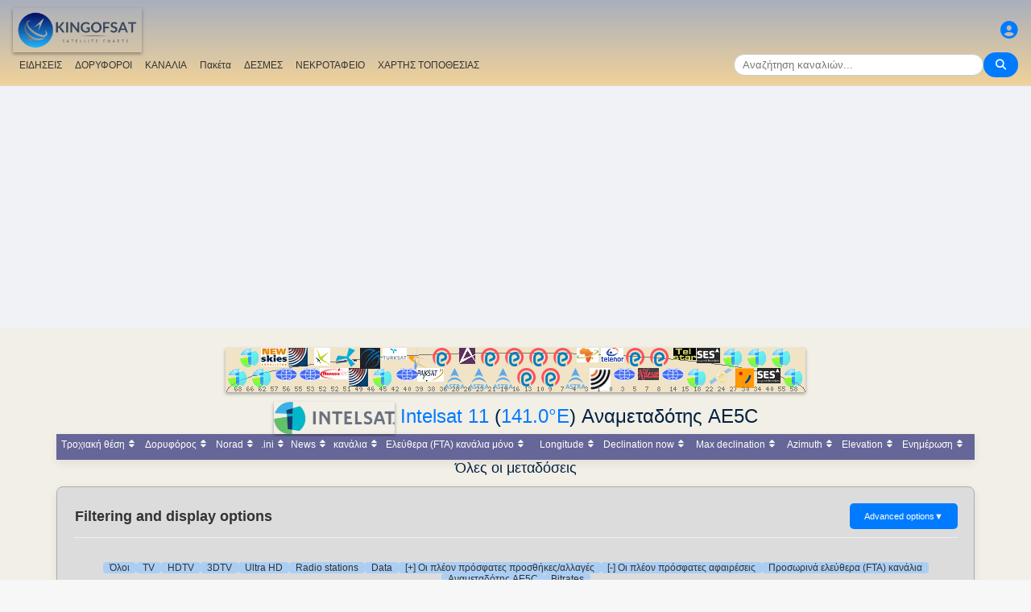

--- FILE ---
content_type: text/html; charset=UTF-8
request_url: https://gr.kingofsat.net/tp.php?tp=4902
body_size: 12026
content:
<!DOCTYPE html>
<html>
<head>
<meta charset="UTF-8">
<meta name="viewport" content="width=device-width, initial-scale=1">
<meta name="Author" content="kingofsat">
<meta name="Description" content="Κατάλογος αρχείων καναλιών">
<meta name="KeyWords" content="satellite,tv,news,update,television,dvb,dvb-s2,dvb-s2x,hd,4k,feed,hotbird,canalsat,sky,nova,digital,ntl,videoguard,cryptoworks,mediaguard,viaccess,nagravision,irdeto,biss,radio,listing,astra,eutelsat,intelsat,image,zapping,video,hispasat">
<title>Intelsat 11 (141.0&deg;E) Αναμεταδότης AE5C - KingOfSat</title>

<link rel="SHORTCUT ICON" href="/kingofsat_icon.png" />
<link rel="alternate" type="application/rss+xml" title="KingOfSat : Πιο πρόσφατες ενημερώσεις" href="/rssnews.php" />
<link rel="alternate" type="application/rss+xml" title="KingOfSat : Προσωρινά ελεύθερα (FTA) κανάλια" href="/rss-tempfta.php" />

<link rel="stylesheet" href="/kos.css?309" type="text/css" />
<link rel="stylesheet" href="/fontawesome-free-6.7.2-web/css/all.min.css">
<link rel="stylesheet" href="/css/footable.core.min.css" type="text/css" />
<link rel="stylesheet" href="/css/footable.metro.min.css" type="text/css" />

<script src="/js/jquery3.7.1.min.js"></script>
<script src="/js/jquery-ui.min.js"></script>
<script src="/js/footable.min.js" type="text/javascript"></script>
<script src="/js/footable.sort.min.js" type="text/javascript"></script>
<!-- Google tag (gtag.js) -->
<script async src="https://www.googletagmanager.com/gtag/js?id=G-RXJ0W0F4BD"></script>
<script>
  window.dataLayer = window.dataLayer || [];
  function gtag(){dataLayer.push(arguments);}
  gtag('js', new Date());

  gtag('config', 'G-RXJ0W0F4BD');
</script>
<!-- Google Tag Manager -->
<script>(function(w,d,s,l,i){w[l]=w[l]||[];w[l].push({'gtm.start':
new Date().getTime(),event:'gtm.js'});var f=d.getElementsByTagName(s)[0],
j=d.createElement(s),dl=l!='dataLayer'?'&l='+l:'';j.async=true;j.src=
'https://www.googletagmanager.com/gtm.js?id='+i+dl;f.parentNode.insertBefore(j,f);
})(window,document,'script','dataLayer','GTM-P6FD74RF');</script>
<!-- End Google Tag Manager -->
<script src="/js/kos.js" type="text/javascript"></script>
</head>
<body>
  <!-- Google Tag Manager (noscript) -->
<noscript><iframe src="https://www.googletagmanager.com/ns.html?id=GTM-P6FD74RF"
height="0" width="0" style="display:none;visibility:hidden"></iframe></noscript>
<!-- End Google Tag Manager (noscript) -->
 
    <div class="lightbox" id="lightbox">
    <img id="lightbox-img" alt="Image en plein écran">
  </div>

<script async src="https://pagead2.googlesyndication.com/pagead/js/adsbygoogle.js?client=ca-pub-0084964341437501"
     crossorigin="anonymous"></script><!-- !PAGE CONTENT! -->


  <header class="header">
    <div class="logo"><a href="index.php"><img src="/koslogo2.png" style="width: 160px; height: auto; padding:5px;"></a></div>
    <div class="user-icon">
        <a href="prefs" title="Καθορίστε τις αλλαγές στο προσωπικό σας προφίλ"><i class="fas fa-user-circle"></i></a></div>

    <div class="nav-container">
      <nav class="nav-menu">
                <a href="news">ΕΙΔΗΣΕΙΣ</a>
                <a href="satellites">ΔΟΡΥΦΟΡΟΙ</a>
                <a href="lists">ΚΑΝΑΛΙΑ</a>
                <a href="packages">Πακέτα</a>
                <a href="beams">ΔΕΣΜΕΣ</a>
                <a href="cemetery">ΝΕΚΡΟΤΑΦΕΙΟ</a>
                <a href="#menu">ΧΑΡΤΗΣ ΤΟΠΟΘΕΣΙΑΣ</a>
      </nav>
      <div class="search-container">
        <input type="text" id="q" class="search-bar" placeholder="Αναζήτηση καναλιών..."><button><i class="fas fa-search"></i></button>
      </div>
    </div>
  </header>



<div class="layout">
<div class="main-content">

  <div class="head">
    <div class="satlist">
        <MAP NAME="menu" id="textDiv"><AREA SHAPE="rect" COORDS="3,25,27,50" HREF="pos-68.5E" title="Intelsat 20 (IS-20) (68.5&deg;E)"><AREA SHAPE="rect" COORDS="18,0,42,25" HREF="pos-66E" title="Intelsat 17 (66.0&deg;E)"><AREA SHAPE="rect" COORDS="33,25,57,50" HREF="pos-62E" title="Intelsat 39 (62.0&deg;E)"><AREA SHAPE="rect" COORDS="44,0,76,23" HREF="pos-57E" title="NSS 12 (57.0&deg;E)"><AREA SHAPE="rect" COORDS="61,25,89,41" HREF="pos-56E" title="Express AT1 (56.0&deg;E)"><AREA SHAPE="rect" COORDS="78,0,102,23" HREF="pos-55E" title="Yamal 402 (55.0&deg;E)"><AREA SHAPE="rect" COORDS="91,25,119,41" HREF="pos-53E" title="Express AM6 (53.0&deg;E)"><AREA SHAPE="rect" COORDS="110,0,130,22" HREF="pos-52.5E" title="Yahsat 1A (52.5&deg;E)"><AREA SHAPE="rect" COORDS="117.5,25,152.5,39" HREF="pos-52E" title="TurkmenÄlem / MonacoSat (52.0&deg;E)"><AREA SHAPE="rect" COORDS="137,0,163,24" HREF="pos-51.5E" title="Belintersat 1 (51.5&deg;E)"><AREA SHAPE="rect" COORDS="153,25,177,48" HREF="pos-49E" title="Yamal 601 (49.0&deg;E)"><AREA SHAPE="rect" COORDS="167.5,0,192.5,26" HREF="pos-46E" title="Azerspace-1 (46.0&deg;E)"><AREA SHAPE="rect" COORDS="183,25,207,50" HREF="pos-45E" title="Intelsat 38 (45.0&deg;E)"><AREA SHAPE="rect" COORDS="195,0,225,15" HREF="pos-42E" title="Turksat 3A / Türksat 4A / Turksat 5B / Turksat 6A (42.0&deg;E)"><AREA SHAPE="rect" COORDS="211,25,239,41" HREF="pos-40E" title="Express AM 7 (40.0&deg;E)"><AREA SHAPE="rect" COORDS="227.5,0,252.5,27" HREF="pos-39E" title="Hellas Sat 3 / Hellas Sat 4 (39.0&deg;E)"><AREA SHAPE="rect" COORDS="238.5,25,271.5,42" HREF="pos-38E" title="Paksat 1R / Paksat MM1R (38.0&deg;E)"><AREA SHAPE="rect" COORDS="257.5,0,282.5,23" HREF="pos-36E" title="Eutelsat 36D / Express AMU1 (36.0&deg;E)"><AREA SHAPE="rect" COORDS="272.5,25,297.5,51" HREF="pos-28.2E" title="Astra 2E / Astra 2F / Astra 2G (28.2&deg;E)"><AREA SHAPE="rect" COORDS="290,0,310,20" HREF="pos-26E" title="Badr 4 / Badr 5 / Badr 7 / Badr 8 / Es'hail 2 (26.0&deg;E)"><AREA SHAPE="rect" COORDS="302.5,25,327.5,51" HREF="pos-23.5E" title="Astra 3B / Astra 3C (23.5&deg;E)"><AREA SHAPE="rect" COORDS="317.5,0,342.5,23" HREF="pos-21.6E" title="Eutelsat 21B (21.6&deg;E)"><AREA SHAPE="rect" COORDS="332.5,25,357.5,51" HREF="pos-19E" title="Astra 1KR (19.0&deg;E)"><AREA SHAPE="rect" COORDS="347.5,0,372.5,23" HREF="pos-16E" title="Eutelsat 16A (16.0&deg;E)"><AREA SHAPE="rect" COORDS="362.5,25,387.5,48" HREF="pos-13E" title="Hot Bird 13F / Hot Bird 13G (13.0&deg;E)"><AREA SHAPE="rect" COORDS="377.5,0,402.5,23" HREF="pos-10E" title="Eutelsat 10B (10.0&deg;E)"><AREA SHAPE="rect" COORDS="392.5,25,417.5,48" HREF="pos-9E" title="Eutelsat 9B (9.0&deg;E)"><AREA SHAPE="rect" COORDS="407.5,0,432.5,23" HREF="pos-7E" title="Eutelsat 7B / Eutelsat 7C (7.0&deg;E)"><AREA SHAPE="rect" COORDS="422.5,25,447.5,51" HREF="pos-4.8E" title="Astra 4A / SES 5 (4.8&deg;E)"><AREA SHAPE="rect" COORDS="436.5,0,463.5,18" HREF="pos-3E" title="Eutelsat 3B / Rascom QAF 1R (3.0&deg;E)"><AREA SHAPE="rect" COORDS="452,25,478,53" HREF="pos-1.9E" title="BulgariaSat (1.9&deg;E)"><AREA SHAPE="rect" COORDS="466,0,494,18" HREF="pos-0.8W" title="Intelsat 10-02 / Thor 5 / Thor 6 / Thor 7 (0.8&deg;W)"><AREA SHAPE="rect" COORDS="481,25,509,41" HREF="pos-3W" title="ABS-3A (3.0&deg;W)"><AREA SHAPE="rect" COORDS="497.5,0,522.5,23" HREF="pos-5W" title="Eutelsat 5 West B (5.0&deg;W)"><AREA SHAPE="rect" COORDS="512,25,538,40" HREF="pos-7W" title="Eutelsat 7 West A / Nilesat 102 / Nilesat 201 / Nilesat 301 (7.0&deg;W)"><AREA SHAPE="rect" COORDS="527.5,0,552.5,23" HREF="pos-8W" title="Eutelsat 8 West B / Eutelsat 8 West D (8.0&deg;W)"><AREA SHAPE="rect" COORDS="541,25,569,41" HREF="pos-14W" title="Express AM 8 (14.0&deg;W)"><AREA SHAPE="rect" COORDS="556,0,584,15" HREF="pos-15W" title="Telstar 12 Vantage (15.0&deg;W)"><AREA SHAPE="rect" COORDS="573,25,597,50" HREF="pos-18W" title="Intelsat 37e (18.0&deg;W)"><AREA SHAPE="rect" COORDS="585.5,0,614.5,19" HREF="pos-22W" title="SES 4 (22.0&deg;W)"><AREA SHAPE="rect" COORDS="601,25,629,46" HREF="pos-24.5W" title="AlComSat 1 (24.5&deg;W)"><AREA SHAPE="rect" COORDS="618,0,642,25" HREF="pos-27.5W" title="Intelsat 901 (27.5&deg;W)"><AREA SHAPE="rect" COORDS="633.5,25,656.5,50" HREF="pos-30W" title="Hispasat 30W-5 / Hispasat 30W-6 (30.0&deg;W)"><AREA SHAPE="rect" COORDS="648,0,672,25" HREF="pos-34.5W" title="Intelsat 35 (34.5&deg;W)"><AREA SHAPE="rect" COORDS="660.5,25,689.5,44" HREF="pos-40.5W" title="SES-6 (40.5&deg;W)"><AREA SHAPE="rect" COORDS="678,0,702,25" HREF="pos-55.5W" title="Intelsat 34 (55.5&deg;W)"><AREA SHAPE="rect" COORDS="693,25,717,50" HREF="pos-58W" title="Intelsat 21 (58.0&deg;W)">
</MAP><IMG SRC="/satlogos/menu.png?1768119670" BORDER=0 WIDTH=720 HEIGHT=55 USEMAP="#menu">
    </div>
    <p>
  </div>
  
    <div class="w3-center"><h1><a href="http://www.intelsat.com/" target="_new"><IMG SRC="/intelsat.png" BORDER=0></A> <a class="title" href="sat-is11">Intelsat 11</a> (<a class="title" href="pos-141.0E">141.0&deg;E</a>) Αναμεταδότης AE5C</h1></div>

	<table class="footable metro-blue" data-page-size="10">
		<thead>
			<tr>
				<th data-type="numeric">Τροχιακή θέση</th>
				<th>Δορυφόρος</th>
				<th data-hide="phone,tablet" data-type="numeric">Norad</th>
				<th data-hide="phone,tablet">.ini</th>
				<th>News</th>
				<th data-type="numeric">κανάλια</th>
				<th data-hide="phone" data-type="numeric">Ελεύθερα (FTA) κανάλια μόνο</th>
				<th data-hide="phone" data-type="numeric">Longitude</th>
				<th data-hide="phone,tablet" data-type="numeric">Declination now</th>
				<th data-hide="phone" data-type="numeric">Max declination</th>
				<th data-hide="phone,tablet" data-type="numeric">Azimuth</th>
				<th data-hide="phone,tablet" data-type="numeric">Elevation</th>
				<th>Ενημέρωση</th>

		</thead>
		<tfoot class="hide-if-no-paging" style="display: table-row-group">
			<tr>
				<td colspan="13">
				</td>
			</tr>
		</tfoot>
		<tbody>
		</tbody>
	</table>
<script>
$(function () {
	$('.footable').footable();
});

</script>
<h2>Όλες οι μεταδόσεις<p></h2>
<div class="filter-display-container">
    <div class="filter-header">
        <h5>Filtering and display options</h5>
        <button id="toggleAdvancedFilters" class="toggle-button">Advanced options <span class="arrow">▼</span></button>
    </div>
    <div id="advancedFilters" class="advanced-filters hidden">


            <div class="filter-group">
                <label for="filterType">Κρυπτογράφηση:</label>
                <select id="filterType" class="filter-select">
                    <option value="no" selected>Show encrypted channels</option>
                    <option value="Clear">Ελεύθερα (FTA) κανάλια μόνο</option>
                </select>
            </div>
                <div class="filter-group">
                <label for="standardType">Τρόπος εμφάνισης:</label>
                <select id="standardType" class="filter-select">
                    <option value="list" selected>Αλλαγή σε μέθοδο διαγραμμάτων</option>
                    <option value="zap">Αλλαγή σε μέθοδο Zapping</option>
                </select>
            </div>
    
<p>


        <div class="action-buttons">
            <button class="apply-button">Εφαρμογή φίλτρων</button>
            <button class="reset-button">Επαναφορά φίλτρων</button>
        </div>

    </div>
    <div class="filter-menu">

<a href="pos-141.0E">Όλοι</a>
    <a href="tv-141.0E">TV</a>
    <a href="hdtv-141.0E">HDTV</a>
    <a href="3dtv-141.0E">3DTV</a>
    <a href="ultrahd-141.0E">Ultra HD</a>
    <a href="radio-141.0E">Radio stations</a>
    <a href="data-141.0E">Data</a>
        <a href="new-141.0E">[+] Οι πλέον πρόσφατες προσθήκες/αλλαγές</a>
    <a href="removed-141.0E">[-] Οι πλέον πρόσφατες αφαιρέσεις</a>
    <a href="tempfta-141.0E">Προσωρινά ελεύθερα (FTA) κανάλια</a>
<a href="#">Αναμεταδότης AE5C</a><a href="#bitrates">Bitrates</a></div>
    <div class="main-filters">

  
  <input type="button" class="toggle-button" id="mask" onClick="bascule('m');" value="Collapse all frequencies">

    </div>
</div>


<script>
document.addEventListener('DOMContentLoaded', function() {
    const toggleButton = document.getElementById('toggleAdvancedFilters');
    const advancedFilters = document.getElementById('advancedFilters');

    if (toggleButton && advancedFilters) {
        toggleButton.addEventListener('click', function() {
            // Basculer la classe 'visible' ou 'hidden'
            advancedFilters.classList.toggle('hidden');
            advancedFilters.classList.toggle('visible');

            // Changer le texte et la flèche du bouton
            const arrowSpan = this.querySelector('.arrow');
            if (advancedFilters.classList.contains('visible')) {
                this.classList.add('active'); // Pour la rotation de la flèche
                // this.textContent = 'Filtres Avancés ▲'; 
            } else {
                this.classList.remove('active');
                // this.textContent = 'Filtres Avancés ▼';
            }
        });
    }

    // logique pour les boutons Appliquer/Réinitialiser
    // et la gestion du tri du tableau
    const applyButton = document.querySelector('.apply-button');
    const resetButton = document.querySelector('.reset-button');

    if (applyButton) {
        applyButton.addEventListener('click', function() {
            // Récupérer les valeurs des filtres
            const filterType = document.getElementById('filterType').value;
            const standardType = document.getElementById('standardType').value;

            const qualityCheckboxes = document.querySelectorAll('input[name="quality"]:checked');
            const selectedQualities = Array.from(qualityCheckboxes).map(cb => cb.value);

            const languageSort = document.getElementById('languageSort')?.value ?? '';
            const beamSort = document.getElementById('beamSort')?.value ?? '';

            // requête AJAX pour rafraîchir le tableau
            // ou mise à jour l'URL pour un rechargement de page
            window.location.href = `${window.location.pathname}?pos=&filtre=${filterType}&aff=${standardType}&b=${beamSort}&cl=${languageSort}&question=&lim=0&ordre=&p=`;
        });
    }

    if (resetButton) {
        resetButton.addEventListener('click', function() {
            // Réinitialiser tous les champs de filtre
            document.getElementById('filterType').value = '';
            document.getElementById('standardType').value = '';
            document.getElementById('languageSort').value = '';
            document.getElementById('beamSort').value = '';

//            document.querySelectorAll('input[name="quality"]').forEach(cb => cb.checked = false);

            //console.log('Filtres réinitialisés.');
            
            // Ex: window.location.href = `freqs.php?pos=16E`;
        });
    }
});
</script>


 

<script type="text/javascript">

function bascule(elem) {
  i=0;
  if(elem=="m") { 
    if(document.getElementById("mask").value=="Collapse all frequencies") etat="visible"; else etat="hidden"; 
  }
  while(document.getElementById(elem+i)) { 
    if(elem=="c") etat=document.getElementById(elem+i).style.visibility;
    if(etat=="hidden") {
      document.getElementById(elem+i).style.visibility="visible";
      document.getElementById(elem+i).style.display="block";
      if(elem=="c") document.getElementById("cmt").value="Hide C-Band";
      if(elem=="m") {
	      document.getElementById("mask").value="Collapse all frequencies";
		    document.getElementById('i' + elem+i).src = "/action_collapse.gif";
	    }
	  }
    else {
      document.getElementById(elem+i).style.visibility="hidden";
      document.getElementById(elem+i).style.display="none";
      if(elem=="c") document.getElementById("cmt").value="Show C-Band";
      if(elem=="m") {
	      document.getElementById("mask").value="Expand all frequencies";
		    document.getElementById('i' + elem+i).src= "/action_expand.gif";
	    }
    }
    i++;
  } 
}

function basc_tp(elem) {
  var image = document.getElementById('i' + elem);

  if(document.getElementById(elem)) {
    etat=document.getElementById(elem).style.visibility;
    if(etat=="hidden") {
      document.getElementById(elem).style.visibility="visible";
      document.getElementById(elem).style.display="block";
	    image.src = "/action_collapse.gif";
	  }
    else {
      document.getElementById(elem).style.visibility="hidden";
      document.getElementById(elem).style.display="none";
	    image.src= "/action_expand.gif";
    }
  } 
}
</script>

<h4>9 εγγραφή(ες) - Όλοι οι δορυφόροι - Πιο πρόσφατες ενημερώσεις:  CET</h4>



<table class="frq"><tr bgcolor="#999999">
	<td class="pos" dir="ltr">Pos</td>
	<td width="20%">Δορυφόρος</td>
	<td width="7%">Συχνότητα</td>
	<td width="2%">Pol</td>
	<td class="w3-hide-small" width="3%">Txp</td>
	<td class="w3-hide-small" width="10%">Περιοχή κάλυψης</td>
	<td width="8%">Κανονικό</td>
	<td width="8%">Διαμόρφωση</td>
	<td width="8%">SR/FEC</td>
	<td width="20%" class="w3-hide-small">Δίκτυο, Ρυθμός bit</td>
	<td class="w3-hide-small" width="4%">NID</td>
	<td class="w3-hide-small" width="4%">TID</td>
</tr></table>
<table class="fl"><tr bgcolor="#adaaaa">
  <td class="px3"></td>
  <td class="vrd"><img SRC="/zap.jpg" border=0></td>
  <td class="ch"><a class="bld" href="/tp.php?&amp;tp=4902&amp;lim=0&amp;standard=All&amp;ordre=nom_ch&amp;filtre=no" title="Ταξινόμηση κατά το όνομα">Όνομα</a></td>
  <td class="w3-hide-small pays"><a class="bld" href="/tp.php?&amp;tp=4902&amp;lim=0&amp;standard=All&amp;ordre=nom_pays&amp;filtre=no" title="Ταξινόμηση κατά τη χώρα">Χώρα</a></td>
  <td class="w3-hide-small genre">Κατηγορία</td>
  <td class="w3-hide-small pack">Πακέτα</td>
  <td style="width:120px;">Κρυπτογράφηση</td>
  <td class="s"><A class="bld" HREF="/tp.php?&amp;tp=4902&amp;lim=0&amp;standard=All&amp;ordre=sid&amp;filtre=no" title="Ταξινόμηση κατά τη SID">SID</A></td>
  <td class="w3-hide-small">VPID</td>
  <td>Audio</td>
  <td class="w3-hide-small pid">PMT</td>
  <td class="w3-hide-small pid">PCR</td>
  <td class="w3-hide-small pid">TXT</td>
  <td class="maj"><A class="bld" HREF="/tp.php?&amp;tp=4902&amp;lim=0&amp;standard=All&amp;ordre=date_maj&amp;filtre=no" title="Είδος κατά την ημερομηνία">Ενημέρωση</A></td>
 </tr></table>
<p>
  <p>

<table class="frequencies-table" class="frq"><tr data-frequency-id="4896" bgcolor="#ffffff">
 
	<td class="pos" dir="ltr">141.0&deg;E</td>
	<td width="20%"><a class="bld">Intelsat 11</a>
<img src="/action_collapse.gif" id="im0" style="cursor: pointer" onclick="basc_tp('m0')"><span class="nbc"></span>
</td>
    	 
	<td width="7%" class="bld">3825.00</td><td width="2%" class="bld">V</td><td class="w3-hide-small" width="3%"><a class="bld" href="tp4896">AE5C</a></td><td class="w3-hide-small" width="10%"><a class="bld" href="beams.php?s=116&amp;b=204">Americas+Europe</a></td><td width="8%" bgcolor="#FFFFAA">DVB-S2</td><td width="8%" bgcolor="#FFFFAA">8PSK</td><td width="8%"><a class="bld">2500</a> <a class="bld">5/6</a></td><td width="20%" class="w3-hide-small">619 b/s&nbsp;</td><td class="w3-hide-small" width="4%">0</td><td class="w3-hide-small" width="4%">1</td>  </tr></table>

<div id="m0" style="{{f_visibility}}">

<table class="fl">
 <tr class="feedblock"><td><i>Occasional Feeds, data or inactive frequency</i> (2022-12-10)</td></tr></table></div>
<table class="frequencies-table" class="frq"><tr data-frequency-id="6265" bgcolor="#ffffff">
 
	<td class="pos" dir="ltr">141.0&deg;E</td>
	<td width="20%"><a class="bld">Intelsat 11</a>
<img src="/action_collapse.gif" id="im1" style="cursor: pointer" onclick="basc_tp('m1')"><span class="nbc"></span>
</td>
    	 
	<td width="7%" class="bld">3830.00</td><td width="2%" class="bld">V</td><td class="w3-hide-small" width="3%"><a class="bld" href="tp6265">AE5C</a></td><td class="w3-hide-small" width="10%"><a class="bld" href="beams.php?s=116&amp;b=204">Americas+Europe</a></td><td width="8%" bgcolor="#FFFFAA">DVB-S2</td><td width="8%" bgcolor="#FFFFAA">8PSK</td><td width="8%"><a class="bld">4936</a> <a class="bld">5/6</a></td><td width="20%" class="w3-hide-small">36.3 Mbps&nbsp;</td><td class="w3-hide-small" width="4%">1</td><td class="w3-hide-small" width="4%">201</td>  </tr></table>

<div id="m1" style="{{f_visibility}}">

<table class="fl">
 <tr class="feedblock"><td><i>Occasional Feeds, data or inactive frequency</i> (2020-01-01)</td></tr></table></div>
<table class="frequencies-table" class="frq"><tr data-frequency-id="5028" bgcolor="#ffffff">
 
	<td class="pos" dir="ltr">141.0&deg;E</td>
	<td width="20%"><a class="bld">Intelsat 11</a>
<img src="/action_collapse.gif" id="im2" style="cursor: pointer" onclick="basc_tp('m2')"><span class="nbc"></span>
</td>
    	 
	<td width="7%" class="bld">3840.00</td><td width="2%" class="bld">V</td><td class="w3-hide-small" width="3%"><a class="bld" href="tp5028">AE5C</a></td><td class="w3-hide-small" width="10%"><a class="bld" href="beams.php?s=116&amp;b=204">Americas+Europe</a></td><td width="8%" bgcolor="#FFFFAA">DVB-S2</td><td width="8%" bgcolor="#FFFFAA">QPSK</td><td width="8%"><a class="bld">7500</a> <a class="bld">3/4</a></td><td width="20%" class="w3-hide-small">16.2 Mb/s&nbsp;</td><td class="w3-hide-small" width="4%">65280</td><td class="w3-hide-small" width="4%">10</td>  </tr></table>

<div id="m2" style="{{f_visibility}}">

<table class="fl">
 <tr class="feedblock"><td><i>Occasional Feeds, data or inactive frequency</i> (2022-08-07)</td></tr></table></div>
<table class="frequencies-table" class="frq"><tr data-frequency-id="6597" bgcolor="#ffffff">
 
	<td class="pos" dir="ltr">141.0&deg;E</td>
	<td width="20%"><a class="bld">Intelsat 11</a>
<img src="/action_collapse.gif" id="im3" style="cursor: pointer" onclick="basc_tp('m3')"><span class="nbc"></span>
</td>
    	 
	<td width="7%" class="bld">3848.00</td><td width="2%" class="bld">V</td><td class="w3-hide-small" width="3%"><a class="bld" href="tp6597">AE5C</a></td><td class="w3-hide-small" width="10%"><a class="bld" href="beams.php?s=116&amp;b=204">Americas+Europe</a></td><td width="8%" bgcolor="#FFFFAA">DVB-S2</td><td width="8%" bgcolor="#FFFFAA">8PSK</td><td width="8%"><a class="bld">5000</a> <a class="bld">3/4</a></td><td width="20%" class="w3-hide-small"><b>Net 1     </b>, 10.9 Mb/s&nbsp;</td><td class="w3-hide-small" width="4%">1</td><td class="w3-hide-small" width="4%">1</td>  </tr></table>

<div id="m3" style="{{f_visibility}}">

<table class="fl">
 <tr class="feedblock"><td><i>Occasional Feeds, data or inactive frequency</i> (2022-08-07)</td></tr></table></div>
<table class="frequencies-table" class="frq"><tr data-frequency-id="11741" bgcolor="#ffffff">
 
	<td class="pos" dir="ltr">141.0&deg;E</td>
	<td width="20%"><a class="bld">Intelsat 11</a>
<img src="/action_collapse.gif" id="im4" style="cursor: pointer" onclick="basc_tp('m4')"><span class="nbc"></span>
</td>
    	 
	<td width="7%" class="bld">3860.00</td><td width="2%" class="bld">V</td><td class="w3-hide-small" width="3%"><a class="bld" href="tp11741">AE5C</a></td><td class="w3-hide-small" width="10%"><a class="bld" href="beams.php?s=116&amp;b=204">Americas+Europe</a></td><td width="8%" bgcolor="#FFFFAA">DVB-S2</td><td width="8%" bgcolor="#FFFFAA">8PSK</td><td width="8%"><a class="bld">5000</a> <a class="bld">3/5</a></td><td width="20%" class="w3-hide-small"><b>Z2G</b>, 6 109 kb/s&nbsp;</td><td class="w3-hide-small" width="4%">1</td><td class="w3-hide-small" width="4%">1</td>  </tr></table>

<div id="m4" style="{{f_visibility}}">

<table class="fl">
 <tr class="feedblock"><td><i>Occasional Feeds, data or inactive frequency</i> (2022-12-10)</td></tr></table></div>
<table class="frequencies-table" class="frq"><tr data-frequency-id="8131" bgcolor="#ffffff">
 
	<td class="pos" dir="ltr">141.0&deg;E</td>
	<td width="20%"><a class="bld">Intelsat 11</a>
<img src="/action_collapse.gif" id="im5" style="cursor: pointer" onclick="basc_tp('m5')"><span class="nbc"></span>
</td>
    	 
	<td width="7%" class="bld">3867.00</td><td width="2%" class="bld">V</td><td class="w3-hide-small" width="3%"><a class="bld" href="tp8131">AE5C</a></td><td class="w3-hide-small" width="10%"><a class="bld" href="beams.php?s=116&amp;b=204">Americas+Europe</a></td><td width="8%" bgcolor="#FFFFAA">DVB-S2</td><td width="8%" bgcolor="#FFFFAA">QPSK</td><td width="8%"><a class="bld">5000</a> <a class="bld">2/3</a></td><td width="20%" class="w3-hide-small"><b>Z2G</b>, 5 582 kb/s&nbsp;</td><td class="w3-hide-small" width="4%">1</td><td class="w3-hide-small" width="4%">1</td>  </tr></table>

<div id="m5" style="{{f_visibility}}">

<table class="fl">
 <tr class="feedblock"><td><i>Occasional Feeds, data or inactive frequency</i> (2022-12-10)</td></tr></table></div>
<table class="frequencies-table" class="frq"><tr data-frequency-id="6262" bgcolor="#ffffff">
 
	<td class="pos" dir="ltr">141.0&deg;E</td>
	<td width="20%"><a class="bld">Intelsat 11</a>
<img src="/action_collapse.gif" id="im6" style="cursor: pointer" onclick="basc_tp('m6')"><span class="nbc"></span>
</td>
    	 
	<td width="7%" class="bld">3871.00</td><td width="2%" class="bld">V</td><td class="w3-hide-small" width="3%"><a class="bld" href="tp6262">AE5C</a></td><td class="w3-hide-small" width="10%"><a class="bld" href="beams.php?s=116&amp;b=204">Americas+Europe</a></td><td width="8%" bgcolor="#FFFFAA">DVB-S2</td><td width="8%" bgcolor="#FFFFAA">8PSK</td><td width="8%"><a class="bld">2500</a> <a class="bld">2/3</a></td><td width="20%" class="w3-hide-small">1 740 kb/s&nbsp;</td><td class="w3-hide-small" width="4%">0</td><td class="w3-hide-small" width="4%">0</td>  </tr></table>

<div id="m6" style="{{f_visibility}}">

<table class="fl">
 <tr class="feedblock"><td><i>Occasional Feeds, data or inactive frequency</i> (2021-06-07)</td></tr></table></div>
<table class="frequencies-table" class="frq"><tr data-frequency-id="4895" bgcolor="#ffffff">
 
	<td class="pos" dir="ltr">141.0&deg;E</td>
	<td width="20%"><a class="bld">Intelsat 11</a>
<img src="/action_collapse.gif" id="im7" style="cursor: pointer" onclick="basc_tp('m7')"><span class="nbc"></span>
</td>
    	 
	<td width="7%" class="bld">3877.00</td><td width="2%" class="bld">V</td><td class="w3-hide-small" width="3%"><a class="bld" href="tp4895">AE5C</a></td><td class="w3-hide-small" width="10%"><a class="bld" href="beams.php?s=116&amp;b=204">Americas+Europe</a></td><td width="8%" bgcolor="#B3D3EE">DVB-S</td><td width="8%" bgcolor="#B3D3EE">QPSK</td><td width="8%"><a class="bld">1546</a> <a class="bld">3/4</a></td><td width="20%" class="w3-hide-small">948 kb/s&nbsp;</td><td class="w3-hide-small" width="4%">1</td><td class="w3-hide-small" width="4%">1</td>  </tr></table>

<div id="m7" style="{{f_visibility}}">

<table class="fl">
 <tr class="feedblock"><td><i>Occasional Feeds, data or inactive frequency</i> (2022-12-10)</td></tr></table></div>
<table class="frequencies-table" class="frq"><tr data-frequency-id="4902" bgcolor="#ffffff">
 
	<td class="pos" dir="ltr">141.0&deg;E</td>
	<td width="20%"><a class="bld">Intelsat 11</a>
<img src="/action_collapse.gif" id="im8" style="cursor: pointer" onclick="basc_tp('m8')"><span class="nbc"></span>
</td>
    	 
	<td width="7%" class="bld">3895.00</td><td width="2%" class="bld">V</td><td class="w3-hide-small" width="3%"><a class="bld" href="tp4902">AE5C</a></td><td class="w3-hide-small" width="10%"><a class="bld" href="beams.php?s=116&amp;b=204">Americas+Europe</a></td><td width="8%" bgcolor="#FFFFAA">DVB-S2</td><td width="8%" bgcolor="#FFFFAA">8PSK</td><td width="8%"><a class="bld">20200</a> <a class="bld">2/3</a></td><td width="20%" class="w3-hide-small"><b>SIS-34</b>, 1 883 b/s&nbsp;</td><td class="w3-hide-small" width="4%">34</td><td class="w3-hide-small" width="4%">1</td>  </tr></table>

<div id="m8" style="{{f_visibility}}">

<table class="fl">
 <tr class="feedblock"><td><i>Occasional Feeds, data or inactive frequency</i> (2022-08-07)</td></tr></table>
</div>

<div id="contextMenu" class="context-menu">
    <a href="#" data-action="details"><i class="fas fa-info-circle"></i> Detailed transponder stream properties</a>
    <a href="#" data-action="beam"><i class="fas fa-info-circle"></i> Περιοχή κάλυψης</a>
    <a href="#" data-action="report-error"><i class="fas fa-exclamation-triangle"></i> Τα σχόλια / οι αναπροσαρμογές σας</a>
    <a href="#" data-action="google-search"><i class="fab fa-google"></i> More searches (Google)</a>
</div>


<script>

document.addEventListener('DOMContentLoaded', function() {
    const contextMenu = document.getElementById('contextMenu');
    let activeRow = null; // Pour stocker la ligne sur laquelle on a cliqué

    // Fonction pour afficher le menu contextuel
    function showContextMenu(x, y, row) {
        contextMenu.style.display = 'block';
        contextMenu.style.left = x + 'px';
        contextMenu.style.top = y + 'px';
        activeRow = row; // Garde une référence à la ligne cliquée
    }

    // Fonction pour masquer le menu contextuel
    function hideContextMenu() {
        contextMenu.style.display = 'none';
        activeRow = null;
    }

    // --- Écouteur d'événement sur chaque ligne du tableau ---
    document.querySelectorAll('.frequencies-table tbody tr').forEach(row => {
        row.addEventListener('click', function(event) {
            // Empêche le comportement par défaut d'un clic (si jamais il y en a un)
            event.preventDefault();

            // Masque le menu si déjà visible (pour éviter les superpositions)
            hideContextMenu();

            // Positionne le menu près du clic (ou de la ligne)
            // On peut utiliser event.clientX/Y pour la position de la souris
            // Ou getBoundingClientRect() pour la position de la ligne
            const rect = row.getBoundingClientRect();
            // Positionne le menu un peu en dessous et à droite de la ligne
            showContextMenu(event.clientX + 10, event.clientY + 10, this);
        });
    });

    // --- Écouteur d'événement sur le document pour masquer le menu ---
    // Cache le menu si on clique n'importe où ailleurs sur la page
    document.addEventListener('click', function(event) {
        // Si le clic n'est pas sur le menu et n'est pas sur une ligne du tableau
        if (!contextMenu.contains(event.target) && !event.target.closest('.frequencies-table tbody tr')) {
            hideContextMenu();
        }
    });

    // --- Écouteur d'événement pour les actions du menu ---
    contextMenu.addEventListener('click', function(event) {
        event.preventDefault(); // Empêche le lien de naviguer

        const actionElement = event.target.closest('a'); // S'assure qu'on a cliqué sur un lien
        if (!actionElement || !activeRow) {
            return; // Sort si ce n'est pas un lien ou si aucune ligne n'est active
        }

        const action = actionElement.dataset.action;
        const frequencyId = activeRow.dataset.frequencyId;
        const channelId = activeRow.dataset.channelId;
        const frequencyText = activeRow.querySelector('td:nth-child(1)').textContent.trim(); // Texte de la 1ère colonne
        const channelText = activeRow.querySelector('td:nth-child(3)').textContent.trim(); // Texte de la 3ème colonne

        // Exécuter l'action basée sur l'attribut data-action
        switch (action) {
          case 'details':
            window.location.href = `tp${frequencyId}`;
          break;
          case 'beam':
            window.location.href = `beams?tp=${frequencyId}`;
          break;
          case 'channel-details':
            window.location.href = `detail-${channelId}`;
          break;
          case 'channel-history':
            window.location.href = `channelhistory?ch=${channelId}`;
          break;
          case 'report-error':
            window.open(`contribution?f=${frequencyId}`, '_blank');
          break;
          case 'google-search':
            window.open(`https://www.google.com/search?q=${encodeURIComponent(channelText + ' ' + frequencyText + ' KingOfSat')}`, '_blank');
          break;
          default:
            console.log('Action not recognized :', action);
        }

        hideContextMenu(); // Masque le menu après l'action
    });
});
</script><p><a name="bitrates"></a>
<h4>Detailed transponder stream properties (3895.00 V)</h4>

<table class="frq">
Information not available</TABLE>
<center>
<p><p>
<img src="/edit.gif"> <a class="bld" href="contribution.php" onMouseOver="self.status='KingOfSat charts update form';return true;" onMouseOut="self.status=' ';return true;">Τα σχόλια / οι αναπροσαρμογές σας</a>
</center>
<p>
<h4>Τίτλος</h4>
<p>
<div class="w3-row-padding">	
	<div class="w3-quarter w3-container w3-margin-bottom">
      <span class="w3-hover-opacity"><img SRC="/ultrahd8k.gif"></span>
      <div class="w3-container w3-white">
        <p>8K - Ultra HD</p>
      </div>
  </div>
	<div class="w3-quarter w3-container w3-margin-bottom">
      <span class="w3-hover-opacity"><img SRC="/ultrahd.gif"></span>
      <div class="w3-container w3-white">
        <p>4K - Ultra HD</p>
      </div>
  </div>
	<div class="w3-quarter w3-container w3-margin-bottom">
      <span class="w3-hover-opacity"><img SRC="/hd.gif"></span>
      <div class="w3-container w3-white">
        <p>High Definition</p>
      </div>
  </div>
	<div class="w3-quarter w3-container w3-margin-bottom">
      <span class="w3-hover-opacity"><img SRC="/169.gif"></span>
      <div class="w3-container w3-white">
        <p>Sporadic or full 16/9 transmission</p>
      </div>
  </div>
</div>
<div class="w3-row-padding">	
	<div class="w3-quarter w3-container w3-margin-bottom">
      <span class="w3-hover-opacity mpeg4 bs">&nbsp;&nbsp;&nbsp;&nbsp;&nbsp;</span>
      <div class="w3-container w3-white">
        <p>Video: MPEG-4/AVC/H-264</p>
      </div>
  </div>
	<div class="w3-quarter w3-container w3-margin-bottom">
      <span class="w3-hover-opacity hevc bs">&nbsp;&nbsp;&nbsp;&nbsp;&nbsp;</span>
      <div class="w3-container w3-white">
        <p>Video: MPEG-H/HEVC/H-265</p>
      </div>
  </div>
	<div class="w3-quarter w3-container w3-margin-bottom">
      <span class="w3-hover-opacity h266 bs">&nbsp;&nbsp;&nbsp;&nbsp;&nbsp;</span>
      <div class="w3-container w3-white">
        <p>Video: MPEG-I/VVC/H-266</p>
      </div>
  </div>
	<div class="w3-quarter w3-container w3-margin-bottom">
      <span class="w3-hover-opacity fta bs">&nbsp;&nbsp;&nbsp;&nbsp;&nbsp;</span>
      <div class="w3-container w3-white">
        <p>Χωρίς κωδικοποίηση</p>
      </div>
  </div>
</div>
<div class="w3-row-padding">
	<div class="w3-quarter w3-container w3-margin-bottom">
      <span class="w3-hover-opacity cr bs">&nbsp;&nbsp;&nbsp;&nbsp;&nbsp;</span>
      <div class="w3-container w3-white">
        <p>Encrypted</p>
      </div>
  </div>
	<div class="w3-quarter w3-container w3-margin-bottom">
      <span class="w3-hover-opacity"><img SRC="/zap.gif"></span>
      <div class="w3-container w3-white">
        <p>Παρακολουθείστε ένα screenshot</p>
      </div>
  </div>
	<div class="w3-quarter w3-container w3-margin-bottom">
      <span class="w3-hover-opacity"><img SRC="/3dtv.gif"></span>
      <div class="w3-container w3-white">
        <p>3D</p>
      </div>
  </div>
	<div class="w3-quarter w3-container w3-margin-bottom">
      <span class="w3-hover-opacity fta"><img SRC="/live.jpg"></span>
      <div class="w3-container w3-white">
        <p>ΖΩΝΤΑΝΕΣ τηλεοπτικές μεταδόσεις</p>
      </div>
  </div>
</div>
<div class="w3-row-padding">	
	<div class="w3-quarter w3-container w3-margin-bottom">
      <span class="w3-hover-opacity bs"><A class="bld">+</A></span>
      <div class="w3-container w3-white">
        <p>Αλλαγή Log</p>
      </div>
  </div>
	<div class="w3-quarter w3-container w3-margin-bottom">
      <span class="w3-hover-opacity dvbs bs">&nbsp;&nbsp;&nbsp;&nbsp;&nbsp;</span>
      <div class="w3-container w3-white">
        <p>DVB-S</p>
      </div>
  </div>
	<div class="w3-quarter w3-container w3-margin-bottom">
      <span class="w3-hover-opacity dvbs2 bs">&nbsp;&nbsp;&nbsp;&nbsp;&nbsp;</span>
      <div class="w3-container w3-white">
        <p>DVB-S2</p>
      </div>
  </div>
	<div class="w3-quarter w3-container w3-margin-bottom">
      <span class="w3-hover-opacity dvbs2x bs">&nbsp;&nbsp;&nbsp;&nbsp;&nbsp;</span>
      <div class="w3-container w3-white">
        <p>DVB-S2X</p>
      </div>
  </div>
</div>

<p></div></div>

<footer id="menu">
<div class="container">

<table><tr><td><a href="index.php"><img src="/koslogo2.png" style="width: 150px; height: auto;"> Αρχική σελίδα</a>
</td></tr></table>
<p><p>
<div class="w3-row-padding">	
	<div class="w3-quarter w3-container w3-margin-bottom">
      <div class="w3-container">
        <p><a href="intro" title="Εισαγωγή στο KingOfSat">Εισαγωγή / Συχνές ερωτήσεις (FAQ)</a></p>
      </div>
    </div>
	<div class="w3-quarter w3-container w3-margin-bottom">
      <div class="w3-container">
        <p><a href="prefs" title="Καθορίστε ή ενημερώστε τις προσωπικές σας παραμέτρους"><img src="/profil.gif"><br> Καθορίστε το προφίλ σας </a></p>
      </div>
    </div>
	<div class="w3-quarter w3-container w3-margin-bottom">
      <div class="w3-container">
        <p><a href="contribution" title="KingOfSat charts update form"><img src="/edit.gif"><br> Τα σχόλια / οι αναπροσαρμογές σας</a></p>
      </div>
    </div>
	<div class="w3-quarter w3-container w3-margin-bottom">
      <div class="w3-container">
        <p><a href="mailto:webmaster@kingofsat.net">Στείλετε τα σχόλια ή τις προτάσεις σας στο KingOfSat</a></p>
      </div>
    </div>
</div>
<div class="w3-row-padding">	
	<div class="w3-quarter w3-container w3-margin-bottom">
      <div class="w3-container">
        <p><a href="news"><img src="/news.gif"> Πιο πρόσφατες ενημερώσεις (News)</a></p>
      </div>
    </div>
	<div class="w3-quarter w3-container w3-margin-bottom">
      <div class="w3-container">
        <p><a href="news-fta"><img src="/news.gif"> Πιο πρόσφατες ενημερώσεις<br>(News, Χωρίς κωδικοποίηση)</a></p>
      </div>
    </div>
	<div class="w3-quarter w3-container w3-margin-bottom">
      <div class="w3-container">
        <p><a href="news13E"><img src="/news.gif"> Πιο πρόσφατες ενημερώσεις (News, Hotbird 13&deg;E)</a></p>
      </div>
    </div>
	<div class="w3-quarter w3-container w3-margin-bottom">
      <div class="w3-container">
        <p><a href="news19.2E"><img src="/news.gif"> Πιο πρόσφατες ενημερώσεις (News, Astra 19,2&deg;E)</a></p>
      </div>
    </div>
</div>
<div class="w3-row-padding">
	<div class="w3-quarter w3-container w3-margin-bottom">
      <div class="w3-container">
        <p><a HREF="new">[+] Οι πλέον πρόσφατες προσθήκες/αλλαγές</a></p>
      </div>
    </div>
	<div class="w3-quarter w3-container w3-margin-bottom">
      <div class="w3-container">
        <p><a HREF="removed">[-] Οι πλέον πρόσφατες αφαιρέσεις</a></p>
      </div>
    </div>
	<div class="w3-quarter w3-container w3-margin-bottom">
      <div class="w3-container">
        <p><a href="tempfta" title="Προσωρινά ελεύθερα (FTA) κανάλια"><img src="/key.gif"> Προσωρινά ελεύθερα (FTA) κανάλια (7)</a></p>
      </div>
    </div>
	<div class="w3-quarter w3-container w3-margin-bottom">
      <div class="w3-container">
        <p><a HREF="search" title="Μηχανή αναζήτησης καναλιών"><i class="fa fa-search"></i> Αναζήτηση καναλιών</a></p>
      </div>
    </div>
</div>
<div class="w3-row-padding">	
	<div class="w3-quarter w3-container w3-margin-bottom">
      <div class="w3-container">
        <p><a href="satellites" title="Δορυφορικός κατάλογος αρχείων"><b>Δορυφορικός κατάλογος αρχείων</b></a></p>
      </div>
    </div>
	<div class="w3-quarter w3-container w3-margin-bottom">
      <div class="w3-container">
        <p><a href="beams" title="Αναφορές λήψης για όλους τους δορυφόρους και τις δέσμες">Αναφορές λήψης</a></p>
      </div>
    </div>
	<div class="w3-quarter w3-container w3-margin-bottom">
      <div class="w3-container">
        <p><a href="lists" title="Κατάλογος αρχείων καναλιών">Κατάλογος αρχείων καναλιών</a></p>
      </div>
    </div>
	<div class="w3-quarter w3-container w3-margin-bottom">
      <div class="w3-container">
        <p><a href="packages" title="Πακέτα"> Πακέτα</a> (<a title="gre"> <i>Ελληνικά</i></a><a class="menu" href="pack-nova"> - Nova</a><a class="menu" href="pack-cosmote"> - Cosmote</a>)
      </div>
    </div>
</div>
<div class="w3-row-padding">	
	<div class="w3-quarter w3-container w3-margin-bottom">
      <div class="w3-container">
        <p><a href="cemetery" title="Το νεκροταφείο καναλιών (κανάλια που δεν εκπέμπονται πια από το δορυφόρο)">Το νεκροταφείο καναλιών</a></p>
      </div>
    </div>
	<div class="w3-quarter w3-container w3-margin-bottom">
      <div class="w3-container">
        <p><a href="missing" title="Ελλείπουσες εικόνες: Οι συνεισφέροντες είναι πολύ ευπρόσδεκτοι">Οι περισσότερο επιθυμητές εικόνες</a></p>
      </div>
    </div>
	<div class="w3-quarter w3-container w3-margin-bottom">
      <div class="w3-container">
        <p><a href="ultrahd"><img src="/ultrahd.gif"> Ultra High Definition TV Channels</a></p>
      </div>
    </div>
	<div class="w3-quarter w3-container w3-margin-bottom">
      <div class="w3-container">
        <p><a href="3dtv"><img src="/3dtv.gif"> Channels broadcasting in 3D</a></p>
      </div>
    </div>
</div>

<div class="w3-row-padding">	
	<div class="w3-quarter w3-container w3-margin-bottom">
      <div class="w3-container">
        <p><a title="gre"> <i>Ελληνικά</i></a></p>
<li><a href="find2.php?cl=gre&amp;num_genre=3&amp;num_crypt=1&amp;ordre=freq">Κατηγορία: Αθλητισμός, Χωρίς κωδικοποίηση</a>
<li><a href="find2.php?cl=gre&amp;num_genre=8&amp;num_crypt=1&amp;ordre=freq">Κατηγορία: Ειδήσεις, Χωρίς κωδικοποίηση</a>
<li><a href="find2.php?cl=gre&amp;num_genre=7&amp;num_crypt=1&amp;ordre=freq">Κατηγορία: Κινηματογράφος, Χωρίς κωδικοποίηση</a>

      </div>
    </div>
	<div class="w3-quarter w3-container w3-margin-bottom">
      <div class="w3-container">
        <p><a href="https://www.satelliweb.com/" target="_parent"><img src="/satelliweb.jpg" border=0></a>
        <li><a href="https://www.satelliweb.com/index.php?section=listingsf" target="_blank" title="Λίστα των FEEDS και οι συχνότητες">Ζώνη των FEEDS</a>
        <li><a href="https://www.satelliweb.com/index.php?section=livef" target="_blank" title="Feedhunters">Most recent Feeds</a>
        <li><a href="https://www.satelliweb.com/forum/" target="_blank" title="Γενικός φόρουμ για το δορυφορικό κόσμο (κυρίως στα γαλλικά)">Γενικός δορυφορικό φόρουμ</a>
</p>
      </div>
    </div>
</div>
<h7>All contents on this site are protected by copyright and owned by KingOfSat, except contents shown in some screenshots that belong to their respective owners. Screenshots are only proposed to help illustrating, identifying and promoting corresponding TV channels. For all questions/remarks related to copyright, please contact KingOfSat webmaster.</h7>

<hr>
<a title="English" href="https://en.kingofsat.net/" target="_parent"><img src="/flags/en.png" alt="English" border=1 height=12 width=18></a> 
<a title="Fran&ccedil;ais" href="https://fr.kingofsat.net/" target="_parent"><img src="/flags/fr.png" alt="Fran&ccedil;ais" border=1 height=12 width=18></a> 
<a title="Dutch" href="https://nl.kingofsat.net/" target="_parent"><img src="/flags/nl.png" alt="Dutch" border=1 height=12 width=18></a> 
<a title="Deutsch" href="https://de.kingofsat.net/" target="_parent"><img src="/flags/de.gif" alt="Deutsch" border=1 height=12 width=18></a> 
<a title="Swedish" href="https://se.kingofsat.net/" target="_parent"><img src="/flags/se.gif" alt="Swedish" border=1 height=12 width=18></a> 
<a title="Norwegian (news only) - Translators are welcome!" href="https://no.kingofsat.net/" target="_parent"><img src="/flags/no.gif" alt="Norwegian (news only) - Translators are welcome!" border=1 height=12 width=18></a> 
<a title="Portuguese (news only) - Translators are welcome!" href="https://pt.kingofsat.net/" target="_parent"><img src="/flags/pt.gif" alt="Portuguese (news only) - Translators are welcome!" border=1 height=12 width=18></a> 
<a title="Espa&ntilde;ol" href="https://es.kingofsat.net/" target="_parent"><img src="/flags/es.png" alt="Espa&ntilde;ol" border=1 height=12 width=18></a> 
<a title="Italian" href="https://it.kingofsat.net/" target="_parent"><img src="/flags/it.gif" alt="Italian" border=1 height=12 width=18></a> 
<a title="Polish" href="https://pl.kingofsat.net/" target="_parent"><img src="/flags/pl.gif" alt="Polish" border=1 height=12 width=18></a> 
<a title="Czech (news only) - Translators are welcome!" href="https://cz.kingofsat.net/" target="_parent"><img src="/flags/cz.gif" alt="Czech (news only) - Translators are welcome!" border=1 height=12 width=18></a> 
<a title="Greek" href="https://gr.kingofsat.net/" target="_parent"><img src="/flags/gr.gif" alt="Greek" border=1 height=12 width=18></a> 
<a title="Suomi" href="https://fi.kingofsat.net/" target="_parent"><img src="/flags/fi.gif" alt="Suomi" border=1 height=12 width=18></a> 
<a title="Arabic" href="https://ar.kingofsat.net/" target="_parent"><img src="/flags/ar.gif" alt="Arabic" border=1 height=12 width=18></a> 
<a title="Turkish" href="https://tr.kingofsat.net/" target="_parent"><img src="/flags/tr.gif" alt="Turkish" border=1 height=12 width=18></a> 
<a title="Russian" href="https://ru.kingofsat.net/" target="_parent"><img src="/flags/ru.gif" alt="Russian" border=1 height=12 width=18></a> 
<a title="Serbo-Croatian / srpsko-hrvatski" href="https://sc.kingofsat.net/" target="_parent"><img src="/flags/sc.gif" alt="Serbo-Croatian / srpsko-hrvatski" border=1 height=12 width=18></a> 
<a title="Romanian" href="https://ro.kingofsat.net/" target="_parent"><img src="/flags/ro.png" alt="Romanian" border=1 height=12 width=18></a> 
<a title="Hungarian" href="https://hu.kingofsat.net/" target="_parent"><img src="/flags/hu.png" alt="Hungarian" border=1 height=12 width=18></a> 
<a title="Albanian" href="https://sq.kingofsat.net/" target="_parent"><img src="/flags/sq.gif" alt="Albanian" border=1 height=12 width=18></a> 

</div>
<br>
<table WIDTH=100% BORDER=0 ALIGN="CENTER" class="menu"><col span=2>
 <tr>
  <td WIDTH=50% ALIGN="left">2540 zappers που περιοδεύουν αυτήν την ώρα το site  </td>
  <td WIDTH=50% ALIGN="right">Copyright <a href="mailto:webmaster@kingofsat.net">KingOfSat</a>&nbsp;2026  </td>
 </tr>
</table>
</footer>

 </body>
</html>

--- FILE ---
content_type: text/html; charset=utf-8
request_url: https://www.google.com/recaptcha/api2/aframe
body_size: 260
content:
<!DOCTYPE HTML><html><head><meta http-equiv="content-type" content="text/html; charset=UTF-8"></head><body><script nonce="UdPDN1fX5_6RYhkGzl7rQw">/** Anti-fraud and anti-abuse applications only. See google.com/recaptcha */ try{var clients={'sodar':'https://pagead2.googlesyndication.com/pagead/sodar?'};window.addEventListener("message",function(a){try{if(a.source===window.parent){var b=JSON.parse(a.data);var c=clients[b['id']];if(c){var d=document.createElement('img');d.src=c+b['params']+'&rc='+(localStorage.getItem("rc::a")?sessionStorage.getItem("rc::b"):"");window.document.body.appendChild(d);sessionStorage.setItem("rc::e",parseInt(sessionStorage.getItem("rc::e")||0)+1);localStorage.setItem("rc::h",'1769001724439');}}}catch(b){}});window.parent.postMessage("_grecaptcha_ready", "*");}catch(b){}</script></body></html>